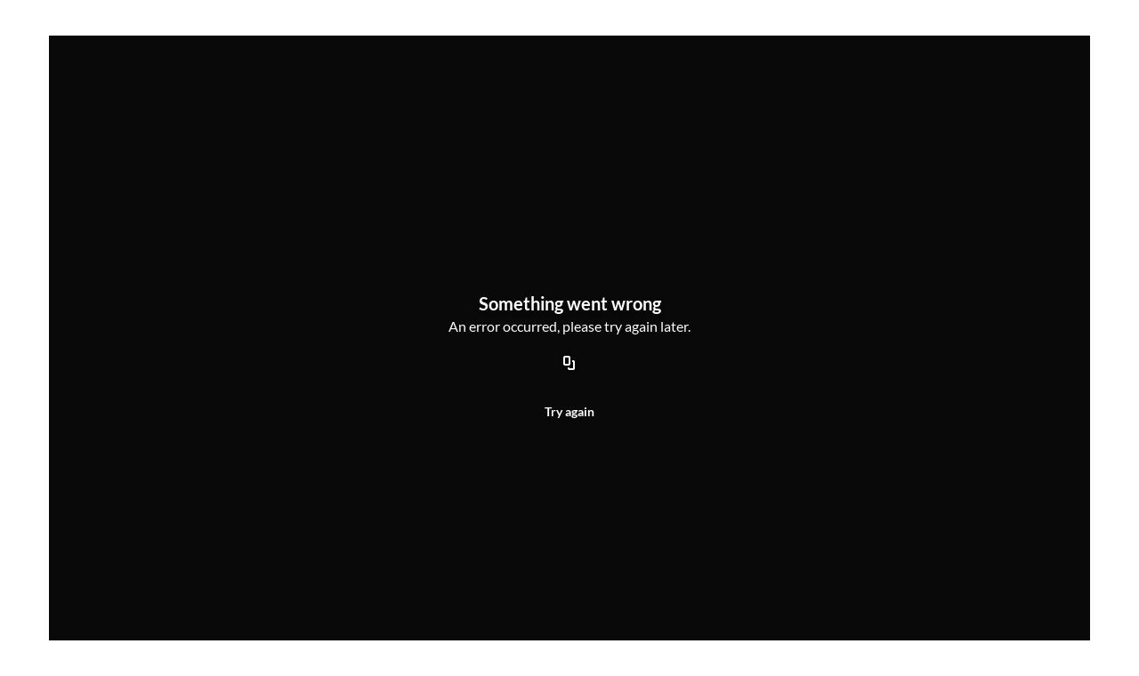

--- FILE ---
content_type: text/html; charset=UTF-8
request_url: https://www.mivideo.it.umich.edu/default/entry/get-stats/id/1_l9xxchgj?format=ajax&_=1763263496332
body_size: 560
content:
{"script":"\n        $('#views').removeClass('disabled').find('.stats-value').html('10');\n        $('#views .screenreader-only').html('10 plays');\n    ;\n        $('#comments').removeClass('disabled').find('.stats-value').html('0');\n        $('#comments .screenreader-only').html('0 comments');\n    ;document.querySelector(\"meta[name=xsrf-ajax-nonce]\").setAttribute(\"content\", \"[base64]\");;if (typeof KApps != \"undefined\" && typeof KApps.Accessibility != \"undefined\") {KApps.Accessibility.applySelectedMode();}"}

--- FILE ---
content_type: text/html; charset=UTF-8
request_url: https://www.mivideo.it.umich.edu/default/entry/get-metadata/id/1_l9xxchgj?format=ajax&_=1763263496333
body_size: 498
content:
{"script":"$('#entry-metadata-msg').kmsEntryMetadataMssage('metadataReceived');document.querySelector(\"meta[name=xsrf-ajax-nonce]\").setAttribute(\"content\", \"[base64]\");;if (typeof KApps != \"undefined\" && typeof KApps.Accessibility != \"undefined\") {KApps.Accessibility.applySelectedMode();}"}

--- FILE ---
content_type: text/html; charset=UTF-8
request_url: https://www.mivideo.it.umich.edu/default/entry/get-tabs/id/1_l9xxchgj/categoryid/?format=ajax&_=1763263496335
body_size: 1117
content:
{"content":[{"target":"#bottom_tabs","action":"prependFade","content":"<ul class=\"nav nav-tabs\" role=\"tablist\">\n\t<li class='active '  role=\"presentation\"><a class=\"comments-tab-tab\" id=\"comments-tab-tab\" data-id=\"comments-tab-tab\" data-original-title=\"Comments\" href=\"#comments-tab-pane\" aria-controls=\"comments-tab-pane\" data-toggle=\"tab\" role=\"tab\" aria-controls=\"comments-tab-pane\" aria-selected=\"true\" aria-label=\"Comments\">Comments<\/a><\/li>\n<li class='  hidden-desktop sidebar'  role=\"presentation\"><a class=\"related-tab-tab\" id=\"related-tab-tab\" data-id=\"related-tab-tab\" data-original-title=\"Related Media\" href=\"#related-tab-pane\" aria-controls=\"related-tab-pane\" data-toggle=\"tab\" role=\"tab\" aria-controls=\"related-tab-pane\" aria-selected=\"false\" aria-label=\"Related Media\">Related Media<\/a><\/li>\n<\/ul>\n"},{"target":"#bottom_tabs .tab-content","action":"prependFade","content":"<div id=\"comments-tab-pane\" class=\"tab-pane active \" role=\"tabpanel\" aria-labelledby=\"comments-tab-tab\"><span class=\"loadingMsg \"><\/span><script type=\"text\/javascript\"  nonce=\"6959631808596645868\">$(getAsyncContent('\/comments\/index\/index\/module\/default\/controller\/entry\/action\/get-tabs\/id\/1_l9xxchgj\/format\/ajax\/_\/1763263496335\/entryId\/1_l9xxchgj', '#comments-tab-pane', 'click', '#comments-tab-tab', '', 'small'));<\/script><\/div><script  nonce=\"6959631808596645868\">$(function(){$(\"#comments-tab-tab\").trigger(\"click\")})<\/script> <div id=\"related-tab-pane\" class=\"tab-pane   hidden-desktop sidebar\" role=\"tabpanel\" aria-labelledby=\"related-tab-tab\"><span class=\"loadingMsg hidden\"><\/span><script type=\"text\/javascript\"  nonce=\"6959631808596645868\">$(getAsyncContent('\/related\/index\/index\/entryId\/1_l9xxchgj', '#related-tab-pane', 'click', '#related-tab-tab', '', 'small'));<\/script><\/div>"}],"script":"$('#entry-metadata-msg').kmsEntryMetadataMssage('tabsReceived');$('#bottom_tabs .tab-content .tab-pane').css('display','');document.querySelector(\"meta[name=xsrf-ajax-nonce]\").setAttribute(\"content\", \"[base64]\");;if (typeof KApps != \"undefined\" && typeof KApps.Accessibility != \"undefined\") {KApps.Accessibility.applySelectedMode();}"}

--- FILE ---
content_type: text/html; charset=UTF-8
request_url: https://www.mivideo.it.umich.edu/default/entry/resolve-actions/id/1_l9xxchgj?format=ajax&_=1763263496336
body_size: 608
content:
{"content":[{"target":"#entryCarousel .carousel-inner","action":"append","content":""}],"script":"$('.carousel-nav a[data-to]').kmsCarouselNavUpdate('#entryCarousel', []);$('#entryActions').removeClass('with-placeholders');$('body').trigger('entry-actions-resolved') ;document.querySelector(\"meta[name=xsrf-ajax-nonce]\").setAttribute(\"content\", \"[base64]\");;if (typeof KApps != \"undefined\" && typeof KApps.Accessibility != \"undefined\") {KApps.Accessibility.applySelectedMode();}"}

--- FILE ---
content_type: text/html; charset=UTF-8
request_url: https://www.mivideo.it.umich.edu/comments/index/index/module/default/controller/entry/action/get-tabs/id/1_l9xxchgj/format/ajax/_/1763263496335/entryId/1_l9xxchgj?format=ajax&_=1763263496337
body_size: 1069
content:
{"content":[{"target":"#comments-tab-pane","action":"add","content":"<script  nonce=\"7609511534461440077\">\n    var defaultCommentsText = \"Add a Comment\";\n    var defaultReplyText = \"Add a Reply\";\n<\/script>\n<div class=\"row-fluid no-space\">\n    \t     \t        <a id=\"add_comment\" class=\"btn text-right pull-right\" href=\"\/user\/login?ref=\/media\/t\/1_l9xxchgj\"><i class=\"icon icon-plus\"><\/i>&nbsp;Add a comment<\/a>\n\t    \t    <div class=\"row-fluid\" id='commentsWrapper'>\n\t        \t    <\/div>\n\t    \t    \t<script  nonce=\"7609511534461440077\">\n\t\t\/\/ add a comment animation\/\/\n    \t$(\"#commentsbox\").on('focus',function() {\n        \t$(this).animate({\n            \twidth: '100%',\n            \theight: '80px'\n        \t}, \"slow\");\n        \t$('#add-comment').removeClass('hidden');\n    \t});\n\t<\/script>\n<\/div>\n"}],"script":"\n    startTimedCommentsListener();\n\n\t$(document).ready(function() {\n\t    \/\/ add a comment animation\/\/\n\t    $(\"#commentsbox\").focus(function() {\n\t        $(this).animate({\n\t            width: '100%',\n\t            height: '80px'\n\t        }, \"slow\");\n\t        $('#add-comment').removeClass('hidden');\n\n        try{\n            kdpEvaluateWrapper(\"{video.player.currentTime}\", updateCommentBoxCurrentTime);\n        }catch(e){}\n        try{\n            updateCommentBoxCurrentTime(kalturaPlayer.currentTime);\n        }catch(e){}\n        \/\/ start listening for registration of click onto timed comments\n    })});\n;document.querySelector(\"meta[name=xsrf-ajax-nonce]\").setAttribute(\"content\", \"[base64]\");;if (typeof KApps != \"undefined\" && typeof KApps.Accessibility != \"undefined\") {KApps.Accessibility.applySelectedMode();}"}

--- FILE ---
content_type: text/css;charset=UTF-8
request_url: https://cdnsecakmi.kaltura.com/p/1038472/sp/103847200/raw/entry_id/1_mwzomnb0/version/100001/direct_serve/1/upload-add.css
body_size: 1715
content:
/* 
Developed by:  Melinda Kraft, makraft@umich.edu
Version:       R5
Date:          5/23/2022
KMS Version:   Developed for v. 5.2.x

Description:
This file provides additional style overrides not included in the styling module. 
Thumbnail text info (uploaded by, date) is hidden. If you want thumbnail info displayed,
use the with-thumb-info version of this file.

How to use:
Set KMS header module theme to "dark."
Upload this file under the "additional" section of the Cssupload module 

Change log:
5/23/2022 official version for KMS
4/3/17 - Added line fix to carousel title color at about line 50
3.10.15 - at about line 68 add hyperlink styling on media details text and metadata fields.  
*/



    
/*fix search box background color in UM Theme */
.navbar-inverse .navbar-search .search-query {
  background-color: #fff;
  border-color: #00274c;
  box-shadow: 0 1px 2px rgba(0, 0, 0, 0.1) inset, 0 1px 0 rgba(255, 255, 255, 0.15);
  color: #00274c;
  transition: none 0s ease 0s ;
}

/*set title color in homepage module carousel to maize 4/3/2017 */
.home__carousel-entry-title {
	color:#f2c413;
} 

/* fix tag/category button colors*/
.label-info, .badge-info {
    background-color: #00274c;
}

.label-info[href], .badge-info[href] {
    background-color: #00274c;
}

/*set all the H1 headings to UM Blue */
h1 {
color: #02254a;
}

/*add underline to hyperlinks in description area*/
.normalWordBreak a:link {
text-decoration:underline;}

/*add underline to hyperlinks in the media metadata details section*/
.dl-horizontal > dd a:link {
text-decoration:underline;
}

/*hide underline on buttons in media metadata details section*/
.dl-horizontal > dd a.badge:link {
text-decoration:none !important;}




--- FILE ---
content_type: text/css
request_url: https://um-tl-mivideo.s3.us-east-2.amazonaws.com/KAF-kaltura-v7.css
body_size: 1298
content:
/* custom css rev 08/20/2024 to make background on top and bottom bars and icons less transparent */

/* make upper bar icons less transparent (increase contrast ratio to dark background */
.playkit-upper-bar-icon {
	opacity: 0.9;
}

/* make bottom bar icons less transparent (increase contrast ratio to dark background */
.playkit-player .playkit-control-button {
	opacity: 0.9;
}

/* make top bar background less transparent and reduce gradient area, increasing overall contrast vs white test/icons*/
.playkit-player .playkit-top-bar {
	background: linear-gradient(0deg, rgba(0, 0, 0, 10%), rgba(0, 0, 0, 70%) 20%)
}

/* make top bar background less transparent and reduce gradient area, increasing overall contrast vs white test/icons*/
.playkit-player .playkit-bottom-bar {
	background: linear-gradient(180deg, rgba(0, 0, 0, 10%), rgba(0, 0, 0, 70%) 20%)
}

/* make thumbnail play button less transparent (increase contrast ratio to dark background */
.playkit-pre-playback-play-overlay .playkit-pre-playback-play-button {
	background: rgba(0, 0, 0, 70%)
}
/* block title and description from displaying on audio entries in player - added  9/9/25 */
.playkit-player .playkit-audio-entry-backdrop .playkit-audio-entry-details.playkit-audio-entry-l {
	display:none;
}

--- FILE ---
content_type: text/plain;charset=UTF-8
request_url: https://www.mivideo.it.umich.edu/user/get-details?format=ajax&_=1763263496331
body_size: 548
content:
{"content":[{"target":"#userMobileMenuDisplayName, #userMenuDisplayName","action":"replace","content":"Login"}],"script":"$(\"body\").trigger(\"userDetailsPopulated\");;document.querySelector(\"meta[name=xsrf-ajax-nonce]\").setAttribute(\"content\", \"[base64]\");;if (typeof KApps != \"undefined\" && typeof KApps.Accessibility != \"undefined\") {KApps.Accessibility.applySelectedMode();}"}